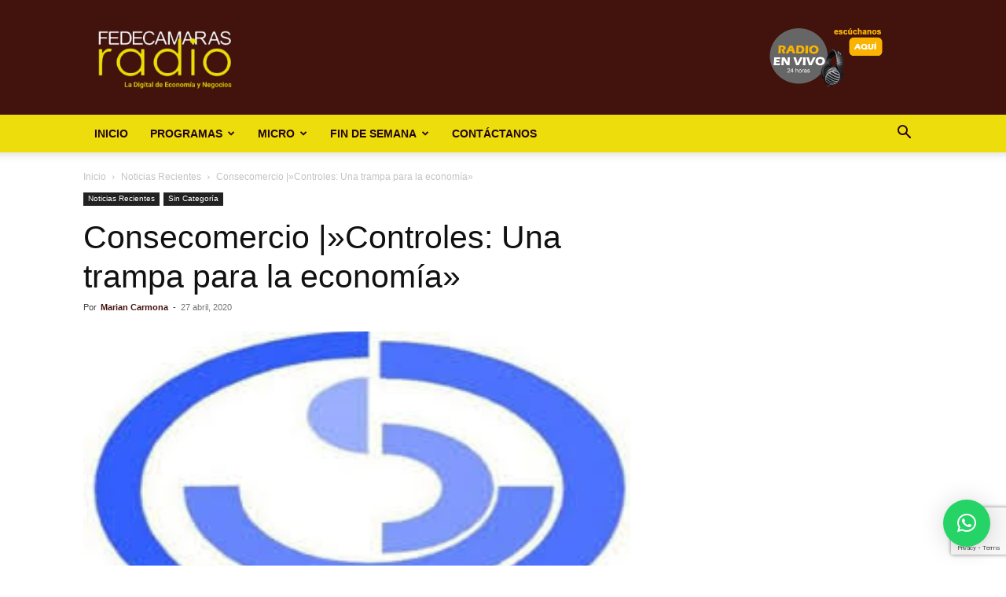

--- FILE ---
content_type: text/html; charset=utf-8
request_url: https://www.google.com/recaptcha/api2/anchor?ar=1&k=6LfYvnQdAAAAAGumAEYSCiX3US4iy8jzFFpWgFP9&co=aHR0cHM6Ly9mZWRlY2FtYXJhc3JhZGlvLmNvbTo0NDM.&hl=en&v=PoyoqOPhxBO7pBk68S4YbpHZ&size=invisible&anchor-ms=20000&execute-ms=30000&cb=6egqb79m3w7b
body_size: 48615
content:
<!DOCTYPE HTML><html dir="ltr" lang="en"><head><meta http-equiv="Content-Type" content="text/html; charset=UTF-8">
<meta http-equiv="X-UA-Compatible" content="IE=edge">
<title>reCAPTCHA</title>
<style type="text/css">
/* cyrillic-ext */
@font-face {
  font-family: 'Roboto';
  font-style: normal;
  font-weight: 400;
  font-stretch: 100%;
  src: url(//fonts.gstatic.com/s/roboto/v48/KFO7CnqEu92Fr1ME7kSn66aGLdTylUAMa3GUBHMdazTgWw.woff2) format('woff2');
  unicode-range: U+0460-052F, U+1C80-1C8A, U+20B4, U+2DE0-2DFF, U+A640-A69F, U+FE2E-FE2F;
}
/* cyrillic */
@font-face {
  font-family: 'Roboto';
  font-style: normal;
  font-weight: 400;
  font-stretch: 100%;
  src: url(//fonts.gstatic.com/s/roboto/v48/KFO7CnqEu92Fr1ME7kSn66aGLdTylUAMa3iUBHMdazTgWw.woff2) format('woff2');
  unicode-range: U+0301, U+0400-045F, U+0490-0491, U+04B0-04B1, U+2116;
}
/* greek-ext */
@font-face {
  font-family: 'Roboto';
  font-style: normal;
  font-weight: 400;
  font-stretch: 100%;
  src: url(//fonts.gstatic.com/s/roboto/v48/KFO7CnqEu92Fr1ME7kSn66aGLdTylUAMa3CUBHMdazTgWw.woff2) format('woff2');
  unicode-range: U+1F00-1FFF;
}
/* greek */
@font-face {
  font-family: 'Roboto';
  font-style: normal;
  font-weight: 400;
  font-stretch: 100%;
  src: url(//fonts.gstatic.com/s/roboto/v48/KFO7CnqEu92Fr1ME7kSn66aGLdTylUAMa3-UBHMdazTgWw.woff2) format('woff2');
  unicode-range: U+0370-0377, U+037A-037F, U+0384-038A, U+038C, U+038E-03A1, U+03A3-03FF;
}
/* math */
@font-face {
  font-family: 'Roboto';
  font-style: normal;
  font-weight: 400;
  font-stretch: 100%;
  src: url(//fonts.gstatic.com/s/roboto/v48/KFO7CnqEu92Fr1ME7kSn66aGLdTylUAMawCUBHMdazTgWw.woff2) format('woff2');
  unicode-range: U+0302-0303, U+0305, U+0307-0308, U+0310, U+0312, U+0315, U+031A, U+0326-0327, U+032C, U+032F-0330, U+0332-0333, U+0338, U+033A, U+0346, U+034D, U+0391-03A1, U+03A3-03A9, U+03B1-03C9, U+03D1, U+03D5-03D6, U+03F0-03F1, U+03F4-03F5, U+2016-2017, U+2034-2038, U+203C, U+2040, U+2043, U+2047, U+2050, U+2057, U+205F, U+2070-2071, U+2074-208E, U+2090-209C, U+20D0-20DC, U+20E1, U+20E5-20EF, U+2100-2112, U+2114-2115, U+2117-2121, U+2123-214F, U+2190, U+2192, U+2194-21AE, U+21B0-21E5, U+21F1-21F2, U+21F4-2211, U+2213-2214, U+2216-22FF, U+2308-230B, U+2310, U+2319, U+231C-2321, U+2336-237A, U+237C, U+2395, U+239B-23B7, U+23D0, U+23DC-23E1, U+2474-2475, U+25AF, U+25B3, U+25B7, U+25BD, U+25C1, U+25CA, U+25CC, U+25FB, U+266D-266F, U+27C0-27FF, U+2900-2AFF, U+2B0E-2B11, U+2B30-2B4C, U+2BFE, U+3030, U+FF5B, U+FF5D, U+1D400-1D7FF, U+1EE00-1EEFF;
}
/* symbols */
@font-face {
  font-family: 'Roboto';
  font-style: normal;
  font-weight: 400;
  font-stretch: 100%;
  src: url(//fonts.gstatic.com/s/roboto/v48/KFO7CnqEu92Fr1ME7kSn66aGLdTylUAMaxKUBHMdazTgWw.woff2) format('woff2');
  unicode-range: U+0001-000C, U+000E-001F, U+007F-009F, U+20DD-20E0, U+20E2-20E4, U+2150-218F, U+2190, U+2192, U+2194-2199, U+21AF, U+21E6-21F0, U+21F3, U+2218-2219, U+2299, U+22C4-22C6, U+2300-243F, U+2440-244A, U+2460-24FF, U+25A0-27BF, U+2800-28FF, U+2921-2922, U+2981, U+29BF, U+29EB, U+2B00-2BFF, U+4DC0-4DFF, U+FFF9-FFFB, U+10140-1018E, U+10190-1019C, U+101A0, U+101D0-101FD, U+102E0-102FB, U+10E60-10E7E, U+1D2C0-1D2D3, U+1D2E0-1D37F, U+1F000-1F0FF, U+1F100-1F1AD, U+1F1E6-1F1FF, U+1F30D-1F30F, U+1F315, U+1F31C, U+1F31E, U+1F320-1F32C, U+1F336, U+1F378, U+1F37D, U+1F382, U+1F393-1F39F, U+1F3A7-1F3A8, U+1F3AC-1F3AF, U+1F3C2, U+1F3C4-1F3C6, U+1F3CA-1F3CE, U+1F3D4-1F3E0, U+1F3ED, U+1F3F1-1F3F3, U+1F3F5-1F3F7, U+1F408, U+1F415, U+1F41F, U+1F426, U+1F43F, U+1F441-1F442, U+1F444, U+1F446-1F449, U+1F44C-1F44E, U+1F453, U+1F46A, U+1F47D, U+1F4A3, U+1F4B0, U+1F4B3, U+1F4B9, U+1F4BB, U+1F4BF, U+1F4C8-1F4CB, U+1F4D6, U+1F4DA, U+1F4DF, U+1F4E3-1F4E6, U+1F4EA-1F4ED, U+1F4F7, U+1F4F9-1F4FB, U+1F4FD-1F4FE, U+1F503, U+1F507-1F50B, U+1F50D, U+1F512-1F513, U+1F53E-1F54A, U+1F54F-1F5FA, U+1F610, U+1F650-1F67F, U+1F687, U+1F68D, U+1F691, U+1F694, U+1F698, U+1F6AD, U+1F6B2, U+1F6B9-1F6BA, U+1F6BC, U+1F6C6-1F6CF, U+1F6D3-1F6D7, U+1F6E0-1F6EA, U+1F6F0-1F6F3, U+1F6F7-1F6FC, U+1F700-1F7FF, U+1F800-1F80B, U+1F810-1F847, U+1F850-1F859, U+1F860-1F887, U+1F890-1F8AD, U+1F8B0-1F8BB, U+1F8C0-1F8C1, U+1F900-1F90B, U+1F93B, U+1F946, U+1F984, U+1F996, U+1F9E9, U+1FA00-1FA6F, U+1FA70-1FA7C, U+1FA80-1FA89, U+1FA8F-1FAC6, U+1FACE-1FADC, U+1FADF-1FAE9, U+1FAF0-1FAF8, U+1FB00-1FBFF;
}
/* vietnamese */
@font-face {
  font-family: 'Roboto';
  font-style: normal;
  font-weight: 400;
  font-stretch: 100%;
  src: url(//fonts.gstatic.com/s/roboto/v48/KFO7CnqEu92Fr1ME7kSn66aGLdTylUAMa3OUBHMdazTgWw.woff2) format('woff2');
  unicode-range: U+0102-0103, U+0110-0111, U+0128-0129, U+0168-0169, U+01A0-01A1, U+01AF-01B0, U+0300-0301, U+0303-0304, U+0308-0309, U+0323, U+0329, U+1EA0-1EF9, U+20AB;
}
/* latin-ext */
@font-face {
  font-family: 'Roboto';
  font-style: normal;
  font-weight: 400;
  font-stretch: 100%;
  src: url(//fonts.gstatic.com/s/roboto/v48/KFO7CnqEu92Fr1ME7kSn66aGLdTylUAMa3KUBHMdazTgWw.woff2) format('woff2');
  unicode-range: U+0100-02BA, U+02BD-02C5, U+02C7-02CC, U+02CE-02D7, U+02DD-02FF, U+0304, U+0308, U+0329, U+1D00-1DBF, U+1E00-1E9F, U+1EF2-1EFF, U+2020, U+20A0-20AB, U+20AD-20C0, U+2113, U+2C60-2C7F, U+A720-A7FF;
}
/* latin */
@font-face {
  font-family: 'Roboto';
  font-style: normal;
  font-weight: 400;
  font-stretch: 100%;
  src: url(//fonts.gstatic.com/s/roboto/v48/KFO7CnqEu92Fr1ME7kSn66aGLdTylUAMa3yUBHMdazQ.woff2) format('woff2');
  unicode-range: U+0000-00FF, U+0131, U+0152-0153, U+02BB-02BC, U+02C6, U+02DA, U+02DC, U+0304, U+0308, U+0329, U+2000-206F, U+20AC, U+2122, U+2191, U+2193, U+2212, U+2215, U+FEFF, U+FFFD;
}
/* cyrillic-ext */
@font-face {
  font-family: 'Roboto';
  font-style: normal;
  font-weight: 500;
  font-stretch: 100%;
  src: url(//fonts.gstatic.com/s/roboto/v48/KFO7CnqEu92Fr1ME7kSn66aGLdTylUAMa3GUBHMdazTgWw.woff2) format('woff2');
  unicode-range: U+0460-052F, U+1C80-1C8A, U+20B4, U+2DE0-2DFF, U+A640-A69F, U+FE2E-FE2F;
}
/* cyrillic */
@font-face {
  font-family: 'Roboto';
  font-style: normal;
  font-weight: 500;
  font-stretch: 100%;
  src: url(//fonts.gstatic.com/s/roboto/v48/KFO7CnqEu92Fr1ME7kSn66aGLdTylUAMa3iUBHMdazTgWw.woff2) format('woff2');
  unicode-range: U+0301, U+0400-045F, U+0490-0491, U+04B0-04B1, U+2116;
}
/* greek-ext */
@font-face {
  font-family: 'Roboto';
  font-style: normal;
  font-weight: 500;
  font-stretch: 100%;
  src: url(//fonts.gstatic.com/s/roboto/v48/KFO7CnqEu92Fr1ME7kSn66aGLdTylUAMa3CUBHMdazTgWw.woff2) format('woff2');
  unicode-range: U+1F00-1FFF;
}
/* greek */
@font-face {
  font-family: 'Roboto';
  font-style: normal;
  font-weight: 500;
  font-stretch: 100%;
  src: url(//fonts.gstatic.com/s/roboto/v48/KFO7CnqEu92Fr1ME7kSn66aGLdTylUAMa3-UBHMdazTgWw.woff2) format('woff2');
  unicode-range: U+0370-0377, U+037A-037F, U+0384-038A, U+038C, U+038E-03A1, U+03A3-03FF;
}
/* math */
@font-face {
  font-family: 'Roboto';
  font-style: normal;
  font-weight: 500;
  font-stretch: 100%;
  src: url(//fonts.gstatic.com/s/roboto/v48/KFO7CnqEu92Fr1ME7kSn66aGLdTylUAMawCUBHMdazTgWw.woff2) format('woff2');
  unicode-range: U+0302-0303, U+0305, U+0307-0308, U+0310, U+0312, U+0315, U+031A, U+0326-0327, U+032C, U+032F-0330, U+0332-0333, U+0338, U+033A, U+0346, U+034D, U+0391-03A1, U+03A3-03A9, U+03B1-03C9, U+03D1, U+03D5-03D6, U+03F0-03F1, U+03F4-03F5, U+2016-2017, U+2034-2038, U+203C, U+2040, U+2043, U+2047, U+2050, U+2057, U+205F, U+2070-2071, U+2074-208E, U+2090-209C, U+20D0-20DC, U+20E1, U+20E5-20EF, U+2100-2112, U+2114-2115, U+2117-2121, U+2123-214F, U+2190, U+2192, U+2194-21AE, U+21B0-21E5, U+21F1-21F2, U+21F4-2211, U+2213-2214, U+2216-22FF, U+2308-230B, U+2310, U+2319, U+231C-2321, U+2336-237A, U+237C, U+2395, U+239B-23B7, U+23D0, U+23DC-23E1, U+2474-2475, U+25AF, U+25B3, U+25B7, U+25BD, U+25C1, U+25CA, U+25CC, U+25FB, U+266D-266F, U+27C0-27FF, U+2900-2AFF, U+2B0E-2B11, U+2B30-2B4C, U+2BFE, U+3030, U+FF5B, U+FF5D, U+1D400-1D7FF, U+1EE00-1EEFF;
}
/* symbols */
@font-face {
  font-family: 'Roboto';
  font-style: normal;
  font-weight: 500;
  font-stretch: 100%;
  src: url(//fonts.gstatic.com/s/roboto/v48/KFO7CnqEu92Fr1ME7kSn66aGLdTylUAMaxKUBHMdazTgWw.woff2) format('woff2');
  unicode-range: U+0001-000C, U+000E-001F, U+007F-009F, U+20DD-20E0, U+20E2-20E4, U+2150-218F, U+2190, U+2192, U+2194-2199, U+21AF, U+21E6-21F0, U+21F3, U+2218-2219, U+2299, U+22C4-22C6, U+2300-243F, U+2440-244A, U+2460-24FF, U+25A0-27BF, U+2800-28FF, U+2921-2922, U+2981, U+29BF, U+29EB, U+2B00-2BFF, U+4DC0-4DFF, U+FFF9-FFFB, U+10140-1018E, U+10190-1019C, U+101A0, U+101D0-101FD, U+102E0-102FB, U+10E60-10E7E, U+1D2C0-1D2D3, U+1D2E0-1D37F, U+1F000-1F0FF, U+1F100-1F1AD, U+1F1E6-1F1FF, U+1F30D-1F30F, U+1F315, U+1F31C, U+1F31E, U+1F320-1F32C, U+1F336, U+1F378, U+1F37D, U+1F382, U+1F393-1F39F, U+1F3A7-1F3A8, U+1F3AC-1F3AF, U+1F3C2, U+1F3C4-1F3C6, U+1F3CA-1F3CE, U+1F3D4-1F3E0, U+1F3ED, U+1F3F1-1F3F3, U+1F3F5-1F3F7, U+1F408, U+1F415, U+1F41F, U+1F426, U+1F43F, U+1F441-1F442, U+1F444, U+1F446-1F449, U+1F44C-1F44E, U+1F453, U+1F46A, U+1F47D, U+1F4A3, U+1F4B0, U+1F4B3, U+1F4B9, U+1F4BB, U+1F4BF, U+1F4C8-1F4CB, U+1F4D6, U+1F4DA, U+1F4DF, U+1F4E3-1F4E6, U+1F4EA-1F4ED, U+1F4F7, U+1F4F9-1F4FB, U+1F4FD-1F4FE, U+1F503, U+1F507-1F50B, U+1F50D, U+1F512-1F513, U+1F53E-1F54A, U+1F54F-1F5FA, U+1F610, U+1F650-1F67F, U+1F687, U+1F68D, U+1F691, U+1F694, U+1F698, U+1F6AD, U+1F6B2, U+1F6B9-1F6BA, U+1F6BC, U+1F6C6-1F6CF, U+1F6D3-1F6D7, U+1F6E0-1F6EA, U+1F6F0-1F6F3, U+1F6F7-1F6FC, U+1F700-1F7FF, U+1F800-1F80B, U+1F810-1F847, U+1F850-1F859, U+1F860-1F887, U+1F890-1F8AD, U+1F8B0-1F8BB, U+1F8C0-1F8C1, U+1F900-1F90B, U+1F93B, U+1F946, U+1F984, U+1F996, U+1F9E9, U+1FA00-1FA6F, U+1FA70-1FA7C, U+1FA80-1FA89, U+1FA8F-1FAC6, U+1FACE-1FADC, U+1FADF-1FAE9, U+1FAF0-1FAF8, U+1FB00-1FBFF;
}
/* vietnamese */
@font-face {
  font-family: 'Roboto';
  font-style: normal;
  font-weight: 500;
  font-stretch: 100%;
  src: url(//fonts.gstatic.com/s/roboto/v48/KFO7CnqEu92Fr1ME7kSn66aGLdTylUAMa3OUBHMdazTgWw.woff2) format('woff2');
  unicode-range: U+0102-0103, U+0110-0111, U+0128-0129, U+0168-0169, U+01A0-01A1, U+01AF-01B0, U+0300-0301, U+0303-0304, U+0308-0309, U+0323, U+0329, U+1EA0-1EF9, U+20AB;
}
/* latin-ext */
@font-face {
  font-family: 'Roboto';
  font-style: normal;
  font-weight: 500;
  font-stretch: 100%;
  src: url(//fonts.gstatic.com/s/roboto/v48/KFO7CnqEu92Fr1ME7kSn66aGLdTylUAMa3KUBHMdazTgWw.woff2) format('woff2');
  unicode-range: U+0100-02BA, U+02BD-02C5, U+02C7-02CC, U+02CE-02D7, U+02DD-02FF, U+0304, U+0308, U+0329, U+1D00-1DBF, U+1E00-1E9F, U+1EF2-1EFF, U+2020, U+20A0-20AB, U+20AD-20C0, U+2113, U+2C60-2C7F, U+A720-A7FF;
}
/* latin */
@font-face {
  font-family: 'Roboto';
  font-style: normal;
  font-weight: 500;
  font-stretch: 100%;
  src: url(//fonts.gstatic.com/s/roboto/v48/KFO7CnqEu92Fr1ME7kSn66aGLdTylUAMa3yUBHMdazQ.woff2) format('woff2');
  unicode-range: U+0000-00FF, U+0131, U+0152-0153, U+02BB-02BC, U+02C6, U+02DA, U+02DC, U+0304, U+0308, U+0329, U+2000-206F, U+20AC, U+2122, U+2191, U+2193, U+2212, U+2215, U+FEFF, U+FFFD;
}
/* cyrillic-ext */
@font-face {
  font-family: 'Roboto';
  font-style: normal;
  font-weight: 900;
  font-stretch: 100%;
  src: url(//fonts.gstatic.com/s/roboto/v48/KFO7CnqEu92Fr1ME7kSn66aGLdTylUAMa3GUBHMdazTgWw.woff2) format('woff2');
  unicode-range: U+0460-052F, U+1C80-1C8A, U+20B4, U+2DE0-2DFF, U+A640-A69F, U+FE2E-FE2F;
}
/* cyrillic */
@font-face {
  font-family: 'Roboto';
  font-style: normal;
  font-weight: 900;
  font-stretch: 100%;
  src: url(//fonts.gstatic.com/s/roboto/v48/KFO7CnqEu92Fr1ME7kSn66aGLdTylUAMa3iUBHMdazTgWw.woff2) format('woff2');
  unicode-range: U+0301, U+0400-045F, U+0490-0491, U+04B0-04B1, U+2116;
}
/* greek-ext */
@font-face {
  font-family: 'Roboto';
  font-style: normal;
  font-weight: 900;
  font-stretch: 100%;
  src: url(//fonts.gstatic.com/s/roboto/v48/KFO7CnqEu92Fr1ME7kSn66aGLdTylUAMa3CUBHMdazTgWw.woff2) format('woff2');
  unicode-range: U+1F00-1FFF;
}
/* greek */
@font-face {
  font-family: 'Roboto';
  font-style: normal;
  font-weight: 900;
  font-stretch: 100%;
  src: url(//fonts.gstatic.com/s/roboto/v48/KFO7CnqEu92Fr1ME7kSn66aGLdTylUAMa3-UBHMdazTgWw.woff2) format('woff2');
  unicode-range: U+0370-0377, U+037A-037F, U+0384-038A, U+038C, U+038E-03A1, U+03A3-03FF;
}
/* math */
@font-face {
  font-family: 'Roboto';
  font-style: normal;
  font-weight: 900;
  font-stretch: 100%;
  src: url(//fonts.gstatic.com/s/roboto/v48/KFO7CnqEu92Fr1ME7kSn66aGLdTylUAMawCUBHMdazTgWw.woff2) format('woff2');
  unicode-range: U+0302-0303, U+0305, U+0307-0308, U+0310, U+0312, U+0315, U+031A, U+0326-0327, U+032C, U+032F-0330, U+0332-0333, U+0338, U+033A, U+0346, U+034D, U+0391-03A1, U+03A3-03A9, U+03B1-03C9, U+03D1, U+03D5-03D6, U+03F0-03F1, U+03F4-03F5, U+2016-2017, U+2034-2038, U+203C, U+2040, U+2043, U+2047, U+2050, U+2057, U+205F, U+2070-2071, U+2074-208E, U+2090-209C, U+20D0-20DC, U+20E1, U+20E5-20EF, U+2100-2112, U+2114-2115, U+2117-2121, U+2123-214F, U+2190, U+2192, U+2194-21AE, U+21B0-21E5, U+21F1-21F2, U+21F4-2211, U+2213-2214, U+2216-22FF, U+2308-230B, U+2310, U+2319, U+231C-2321, U+2336-237A, U+237C, U+2395, U+239B-23B7, U+23D0, U+23DC-23E1, U+2474-2475, U+25AF, U+25B3, U+25B7, U+25BD, U+25C1, U+25CA, U+25CC, U+25FB, U+266D-266F, U+27C0-27FF, U+2900-2AFF, U+2B0E-2B11, U+2B30-2B4C, U+2BFE, U+3030, U+FF5B, U+FF5D, U+1D400-1D7FF, U+1EE00-1EEFF;
}
/* symbols */
@font-face {
  font-family: 'Roboto';
  font-style: normal;
  font-weight: 900;
  font-stretch: 100%;
  src: url(//fonts.gstatic.com/s/roboto/v48/KFO7CnqEu92Fr1ME7kSn66aGLdTylUAMaxKUBHMdazTgWw.woff2) format('woff2');
  unicode-range: U+0001-000C, U+000E-001F, U+007F-009F, U+20DD-20E0, U+20E2-20E4, U+2150-218F, U+2190, U+2192, U+2194-2199, U+21AF, U+21E6-21F0, U+21F3, U+2218-2219, U+2299, U+22C4-22C6, U+2300-243F, U+2440-244A, U+2460-24FF, U+25A0-27BF, U+2800-28FF, U+2921-2922, U+2981, U+29BF, U+29EB, U+2B00-2BFF, U+4DC0-4DFF, U+FFF9-FFFB, U+10140-1018E, U+10190-1019C, U+101A0, U+101D0-101FD, U+102E0-102FB, U+10E60-10E7E, U+1D2C0-1D2D3, U+1D2E0-1D37F, U+1F000-1F0FF, U+1F100-1F1AD, U+1F1E6-1F1FF, U+1F30D-1F30F, U+1F315, U+1F31C, U+1F31E, U+1F320-1F32C, U+1F336, U+1F378, U+1F37D, U+1F382, U+1F393-1F39F, U+1F3A7-1F3A8, U+1F3AC-1F3AF, U+1F3C2, U+1F3C4-1F3C6, U+1F3CA-1F3CE, U+1F3D4-1F3E0, U+1F3ED, U+1F3F1-1F3F3, U+1F3F5-1F3F7, U+1F408, U+1F415, U+1F41F, U+1F426, U+1F43F, U+1F441-1F442, U+1F444, U+1F446-1F449, U+1F44C-1F44E, U+1F453, U+1F46A, U+1F47D, U+1F4A3, U+1F4B0, U+1F4B3, U+1F4B9, U+1F4BB, U+1F4BF, U+1F4C8-1F4CB, U+1F4D6, U+1F4DA, U+1F4DF, U+1F4E3-1F4E6, U+1F4EA-1F4ED, U+1F4F7, U+1F4F9-1F4FB, U+1F4FD-1F4FE, U+1F503, U+1F507-1F50B, U+1F50D, U+1F512-1F513, U+1F53E-1F54A, U+1F54F-1F5FA, U+1F610, U+1F650-1F67F, U+1F687, U+1F68D, U+1F691, U+1F694, U+1F698, U+1F6AD, U+1F6B2, U+1F6B9-1F6BA, U+1F6BC, U+1F6C6-1F6CF, U+1F6D3-1F6D7, U+1F6E0-1F6EA, U+1F6F0-1F6F3, U+1F6F7-1F6FC, U+1F700-1F7FF, U+1F800-1F80B, U+1F810-1F847, U+1F850-1F859, U+1F860-1F887, U+1F890-1F8AD, U+1F8B0-1F8BB, U+1F8C0-1F8C1, U+1F900-1F90B, U+1F93B, U+1F946, U+1F984, U+1F996, U+1F9E9, U+1FA00-1FA6F, U+1FA70-1FA7C, U+1FA80-1FA89, U+1FA8F-1FAC6, U+1FACE-1FADC, U+1FADF-1FAE9, U+1FAF0-1FAF8, U+1FB00-1FBFF;
}
/* vietnamese */
@font-face {
  font-family: 'Roboto';
  font-style: normal;
  font-weight: 900;
  font-stretch: 100%;
  src: url(//fonts.gstatic.com/s/roboto/v48/KFO7CnqEu92Fr1ME7kSn66aGLdTylUAMa3OUBHMdazTgWw.woff2) format('woff2');
  unicode-range: U+0102-0103, U+0110-0111, U+0128-0129, U+0168-0169, U+01A0-01A1, U+01AF-01B0, U+0300-0301, U+0303-0304, U+0308-0309, U+0323, U+0329, U+1EA0-1EF9, U+20AB;
}
/* latin-ext */
@font-face {
  font-family: 'Roboto';
  font-style: normal;
  font-weight: 900;
  font-stretch: 100%;
  src: url(//fonts.gstatic.com/s/roboto/v48/KFO7CnqEu92Fr1ME7kSn66aGLdTylUAMa3KUBHMdazTgWw.woff2) format('woff2');
  unicode-range: U+0100-02BA, U+02BD-02C5, U+02C7-02CC, U+02CE-02D7, U+02DD-02FF, U+0304, U+0308, U+0329, U+1D00-1DBF, U+1E00-1E9F, U+1EF2-1EFF, U+2020, U+20A0-20AB, U+20AD-20C0, U+2113, U+2C60-2C7F, U+A720-A7FF;
}
/* latin */
@font-face {
  font-family: 'Roboto';
  font-style: normal;
  font-weight: 900;
  font-stretch: 100%;
  src: url(//fonts.gstatic.com/s/roboto/v48/KFO7CnqEu92Fr1ME7kSn66aGLdTylUAMa3yUBHMdazQ.woff2) format('woff2');
  unicode-range: U+0000-00FF, U+0131, U+0152-0153, U+02BB-02BC, U+02C6, U+02DA, U+02DC, U+0304, U+0308, U+0329, U+2000-206F, U+20AC, U+2122, U+2191, U+2193, U+2212, U+2215, U+FEFF, U+FFFD;
}

</style>
<link rel="stylesheet" type="text/css" href="https://www.gstatic.com/recaptcha/releases/PoyoqOPhxBO7pBk68S4YbpHZ/styles__ltr.css">
<script nonce="1ysI_z6uEih4KC6gfx1M5g" type="text/javascript">window['__recaptcha_api'] = 'https://www.google.com/recaptcha/api2/';</script>
<script type="text/javascript" src="https://www.gstatic.com/recaptcha/releases/PoyoqOPhxBO7pBk68S4YbpHZ/recaptcha__en.js" nonce="1ysI_z6uEih4KC6gfx1M5g">
      
    </script></head>
<body><div id="rc-anchor-alert" class="rc-anchor-alert"></div>
<input type="hidden" id="recaptcha-token" value="[base64]">
<script type="text/javascript" nonce="1ysI_z6uEih4KC6gfx1M5g">
      recaptcha.anchor.Main.init("[\x22ainput\x22,[\x22bgdata\x22,\x22\x22,\[base64]/[base64]/[base64]/bmV3IHJbeF0oY1swXSk6RT09Mj9uZXcgclt4XShjWzBdLGNbMV0pOkU9PTM/bmV3IHJbeF0oY1swXSxjWzFdLGNbMl0pOkU9PTQ/[base64]/[base64]/[base64]/[base64]/[base64]/[base64]/[base64]/[base64]\x22,\[base64]\x22,\[base64]/Dl8O3w7QHZsOfw4rCnFPDscOMMsKQdMOwwpvDkUfCtsK2XsOdw4PDhhdfw65FbMOUwqXDn1ovwq0CwrjCjnnDhDwEw43ConfDkQscDsKgHSnCuXtBAcKZH30SGMKOHMKOVgfCgD/Dl8OTe0JGw7lSwq8HF8KNw4PCtMKNQn/[base64]/FWzDhX7CiMOcwoFsbsK5dV0Kw4HCoMOEw4tdw77DmsKmScOjKAVPwoRdMW1Twq5zwqTCnibDgTPCk8K5wqfDosKUVDLDnMKSamFUw6jCnygTwqwfejNOw4LDpMOXw6TDqMKTYsKQwpPCl8OnUMOUU8OwEcOZwo48RcOfCMKPAcOUN3/CvVXCj3bCsMObLQfCqMKZQU/[base64]/Cj3nClcOUwqTCpSxWZcKMwoRdw5gKw75IWUPDtX9lbTXChcOJwrvCqERGwrgMw6QQwrXCsMOFXsKJMkLDjMOqw7zDncOLO8KOTxPDlSZ5ZsK3I1B8w53DmFnDtcOHwp5cIgIIw7cbw7LCmsOSwr7Dl8Khw4wpPsOQw6tUwpfDpMO/KMK4wqENYErCjxnCiMO5wqzDqS8TwrxUR8OUwrXDhsK5RcOMw79dw5HCoFApBSI8Omg7DVnCpsOYwrhfSmbDmcOLLg7CukRWwqHDpcKqwp7DhcK4fAJyHCAtGnktR2nDiMOdJicpwqvChiDDnMOcO0ZKw5otwp11worCrMKgw7JxTVx8I8OfSwU4w4k1ecKNBj/DrMOQw618wo7Di8OZXcKSwo/[base64]/CiREtw5YyXmbDhXsQwrTDnR4bw6rDgHzChcOVZMKqw64Nw7B6wrEnwqZnwrV8w7rCnB46LsOgK8O2OiLCsFPCoAF4bDQawq4+w4w/[base64]/wqHCnmZ+w4XCklgHB8OkIMOBeVppwpjDjjZRw5UgCxw6KSUVLMKSfV0Dw7UWw5XCtA0oNzPCvSTCl8Kad0YTw4VxwrZfK8OGB3VRw5HDvcKbw6Yfw7XDmlPDscOFGzgDUww3w5wVTMKZw4/DsD0Vw5XCiRAmVBPDkMObw6rCisOMwqo7wofDuwNQwqzCo8OEO8KBwo4/wo/DqBXDi8OwKQ1hEMKjwos2Y0knw6IpF24iPMOOCcOPw5/DtcOWJjkVBhozD8K7w4Vtwo5qGCTCuTYGw7/DlVUMw4k5w6DCtFMyQVfCvsOOw4wVOcOewojDs13DrsOBwpnDicORZsOiw4HCgkwWwrxsYcKfw4/DrcO2NGQsw4fDvnnCscOONzjDusOewoPDt8OrwpLDhTXDpcKUw6jCkEQ4NXJUVQJnIMK9G2I6UyhUBjfCpBLDrkpQw4nDqTIWFcOUw6U1wrLCgxrDhSLDh8Ktwpt0A3UCcsOJVBLCiMO7EiPDtsO/w6liwpsGI8Knw7pIUcOVaABCbsOjwrPDjRtNw57CrhHDqU3CsGjDgsO6wqx5w5rCpxzDgSRZw4h8wozDuMK9wrIAcArDoMKFextrTGRWwqNDMXnClcOlXMKRKUpiwqxewpNCO8KnS8O2w7/[base64]/DihsewrFVwps7w4cdesObGMOUwp4Fa8OIwo0fWzpWwpEeFkR7w7EcIsO4wo7DihHDi8Kbwo3CuT7CkAXCgcKgWcOsfsKkwq48wrERCcKKw48sf8KewpkQw6/DkDrDlWp/QiHDhBtkWsKNwp3CicO4BmrDsQVGwqFgwowrw4fDjB4ETFvDhcOhwrQGwpbDocKnw79LbQs8wojDk8OKw4zDqsKFwqUTXcK0w5TDs8K1YMO7McKdFBhQAcO9w43CiwExwrrDo1Msw41dw4rDpjlTZcKxBcKWYcOWZ8OSw74WCMODWw7Dv8OxB8KAw7UbVmHCh8Kkw7/DgCrCskZOfigvIy4GwqnDjXjDmBfDssOyD2vCtAbDtm/CgTbClMKGwpE2w4AHWFkcwo/Cunwsw5jDhcOGwofDl3IUw4TCs1wvRUR/[base64]/DokE3HTPCuGFABsOrwoE4LAE/QR7DvMK7HGhawoLDoQbCnsKUw5QLTE/DrMOMaTfDu2VFfsKJEV8Kw4LCizXDuMOrwpFkwr81fsOvXXrDqsKpw55AAn/DvcKLQDHDpsKqX8Onwp7CiCw3wqzCjxtKw6B9SsOII0zDhn3DtwTDssKVMMOyw64/d8O/acO3HMO/dMKxBGHDoSMAaMO8acO9TVIYw5PDjMKrw5wrPcK5QlDDnsKKw7/Ch1duV8OMwogZwpZmw5/[base64]/[base64]/[base64]/[base64]/CjMKlHAzClHnClmomwoTCrMO1wr8+wo7Cr8OQNcKvwoTCvcK+wp1MU8K8w4XDjTrDmV3Dvz7DqAbDv8OqTsKGwoTDmsOywoLDgMOaw5rDkmnCvcOMEsOvd1zCvcOJM8Kew6o6Hl16UMOhZcKIWSAifW/[base64]/DnMKgw47DpGXDggDDusKswrrDpBF7wp0fw5xswpXDjcOAXQpbfALDpcKEDDbCgMKcwoHDhCYUw4HDk3vDo8KPwprCvEbCjBk4BF0Cwq/Dh2XCvGlgD8OIw5c7PhbDjTozcsKuw4HDkGt/wqTCvcOJNjrCk3fCtsK1TMO2Z2zDgcOCFWwBXlwucmp/wrDCrw7DnhRew7HCnBrCj1teCMK7wrzDvW3DnycWw63CncO2BCPCgcOCfMOGH3E7SDXDuVJjwqIawr7DrQ3DrXU6wr7DrsKMWsKOKcKyw7jDgcKzw6xqL8OlF8KEBV/ChgDDo2M6DSTCscK7wromfyl3w6fDrFEeVg7CoX45GcK0cFd3w4DCgXLDpkJjw7srwpZyJm7DjcKVGQpWUiV0w4TDiyViwp/[base64]/CgVsYZGAgGcKyTMO0wp3DnDoIYgDDq8K5TMOwA2JrMFh7w5/CqRdQNzBbw5vDtcO0woRdwqbDmydDRQlSw6jDtwhFw6LDkMOWwogmw7QvMl7CkcOJcMORw4AjIcK1w4RXczTDv8OWccK/[base64]/wrxKw6ocb0TClHdvw6dWwrANwqdWwrVfwodEI0zCsUzCtsKTw6PCqsKbw5pbw4VBwoB/wpnCucOPWTISwrYdwoMWworCvRjDrMOOWcKuBWfCtnpBbcONc3BGaMKGw5nDsj3Cklcuw6lbw7TCkcOqwr51c8K/[base64]/DrCrCvcKXw5/DrsKmdcOGGizCoMOANsKzBAVAWmt7LgTCjEdYw7rCpH/[base64]/DpcOhCsKwwqXCs8OYAxYLTj4rUsOiXsOAw4LDozjChAAUwrLCisKGw5jDmizDowDDnyLCrnbCiFAOw7Ikwq0Qw4x9wp/DnRM8w4NIwpHCjcOWMcKOw7kHccKJw4DDgXzCmUJ8TF59NcOZQ2/CrMK9w6pZBzXClcK0c8OtPD9Zwqd7eVVMOkM1wotdb2Qnw70Ew4FbSMOZwo40XcOSwqHDiUhrU8OgwqrCkMO4XMOMWsO7bw/[base64]/CnV02C8Ouw7/DosOsARTCrsKPPcO9wrc/PX7Cg3syw6LDhF8kw45hwoFYwoHCl8OkwrzDrA9nwqzDjCUJPsKfCSUBWMOmLGBjwp4+w6xiLzfDkFbCi8OzwoNOw7nDlMOYw4Fkw6F9w5x0wqPCq8O4RMOsFC1hEi7Cs8KhwrUnwo/DrMKCwrQGUEJpWVtnw44WU8KFwqwMYcOANzFpw5vChsOEw7DCuBJxwo0lwqfCpgvDmBZjDMKEw6bDg8KMwqhCLwPDtgjDqMKYwpoww747w6swwqUXwr0WUxDClTJFeBcUHsKUQz/DsMOZOw/CizQJNFpow5gKwqTCuSwLwpBXHzHClxthw7fDoQdzw6HDk1TDqRIqGMOkw6HDuiURwrnDs3FGw59KNcKCUMKJbsKcIcKlLcKKeWJxw7NAw4PDgx56Mx4DwpzClMKYOBF/wr7CuHI9wo5qw53ClAjDoH7ClAjCmsOiVsO1wqA6w5dWwqsrKcOyw7bDpkMPN8KATWXDlhXDg8O9dS/DjThdFEJGa8KyBUkrwo4Swr7DjG5Jw77Dr8KWw7vCijA1McKlwpHDn8OUwrdcwpU0DmJvNyPCrVrDsizDol/Cl8KaGMO9woLDsyrCmFcDw51qOsKwM3LCq8KCw6bCs8KQL8Kdfj9wwqtdwp0qw7tiwqIjS8KaAS8RDRxDIsOoLVDCq8KAw4obw6TCqQJSwpszwp08w4BgfE0cCUETPMOMJg3CpSrDk8OORkQrwq3Di8Ogw5AYwrbCjXYFTCxpw5LCjcKWOsO/M8KHwqxRXETCmRLCn3JOwrJ1AMKPw5DDs8KHccK4W1/DpMORQ8KXDMK0M3TCmsKuw4jCphjDtyV7wqYyY8OlwpwPwrLCm8OPTkPDncK7wqJSagwCwrIjeh4Tw4hHVsKEwojDk8KtOH4tLijDvMKsw7/DvHDCi8OIasKFC1/Cr8K5BU7Dq1VqPDoxG8K2wrTDncKBw67DpDsiEcO0LQvDhjIGwqkxw6bCmcKuFlAtIcKWYMOsKRbDpSjDoMOOJ3RYZ0I4wprDmR/[base64]/DtRk3MsKYwr7Ck8KlR8KeaQXDiTjDs27DksOiX8KGw4Utwp7Dgh5JwrdKwoLCh2kCw4HDrR7CrcOhwqvDhcOsDMK5Qz1pw7nDr2cGEMKVw4oSw69gwp9OOUx2ScKyw7ZMNwlJw7xzw6TDo1gIesOsWxM3OnPDmnDDoTlCwrZ1w4/DusOCcMKcfmtVKcO+LMOAw6IwwoVvBi7DlSZ9HMKuT27Coh3DpsO2wr0qTMK1RMOmwoVIw41Mw4PDigxzw6oMwpRxd8OEKHYhw5TCs8KqAxTCmsK5w78rwpNuwphCaF3DvS/DuH/DkS0YAT1+dsKRIsKew7ovcUbDmsK9w6bDs8KRLgzCkxXCmcKqT8O0LD3DmsKRw70LwroywrfCizcQw7PCtk7CjsKwwrMxPwlowqlywobClMKSehLDv27CssKfQMKfSWMMw7TDtTPDnnEYcsODwr1WbsOQJ0puwoFPIsK/[base64]/CgMOGwpzChHjDrwAxwpPCiMKaw4DDpMKHZcOkwoU5AmUQT8O3w4vChwgPEi3CocOcZXhUwq/[base64]/ZcKQw6hlw6zDgMKuw6sRw6nDp2TCk8KzwrHDizvDsw49w7YsFXjDq3JNw6nDphPChRDCr8KdwpnClsKcUsKdwppJwpQcXWFTbHZcw4VHw4TCiQTDksOFw5XCnMKVworDhcK5SFRbSiMbNxh2AGTDv8KAwocQw4hWPsKiOcOPw5nCqcOdH8O9wrLCrWQOG8KaFG/[base64]/CgH87wrhyHMOPIcOFGyM8AD9gwonCnn18w63CvEnCtU7DtMKoT3HCn1FWLsOAw6xzw5g0AcO8M3oHVMKqasKGw6Vaw5A/IgFQdcOnw67Dl8OcPcKVHgHCp8KwLcKzw47Do8O9woBLw4fDisOWw7lHNgRiw6/DmMKjfDbDm8OcR8K9wrt2A8OgF1AKeQzDrsOoXsKGw6HDg8O2XnrCn3jDpHbCrWNtcsOML8OnwrfDhsO5woF/wqRORDp/OsOuwpcCU8ODfgPCmcKAKFfDihkYQ3p8MErCssKKwrk8TwTCtcKVOWbDpgXDjsKow4EmH8OBw6DDhMKvV8OQHl3DuMKTwoc5w53Cl8KSw5/DvVzCgUgfw4kQwqVjw4XCmMKvwrLDvMOHbcKIPsOvw5YQwrrDssO1wrhQw6XDviZDPsOGNMOEdwrCjsK2C1nDisOrw5Yawox4w4sUBsOMdcKYw6QVw5bCh3bDl8Krwo7DlcOAPQ0ww5AlZ8KHd8KxXsKlYcOnfQHCmQJfwpHDrMOEwr7CihF/[base64]/[base64]/[base64]/CkhlXwrXCmk/CtsO1QMOuwo48RMKcPC5Xw7ATccOuDxgyR0dZwpnDqMKuw4DDv3BxX8KYwoQQNBHDq0MVQsOtLcOUwrtQwpN6w4N6wqLDqcK5AsObUcKfwrbCvVzDnXs8w6HCpcKpB8OZT8O6VcOjRMO2NsOaYsO1JQdwcsOLAgdAOlNswq9JE8O5w6/CpcOEwrrCpknDvBDDksO3Q8KofHBSwqUTORZuKsKmw78BHcOZw5vClcOdNFQ5XcONw6vCoRUswoPChiHDpAkOw4M0EDk6wp7DhWtdI2rCt2kww4jCkXbCkycOw7J0DMOQw4bDpQbDsMK2w5MEwpTCk08NwqBURcOlWMKjXsKjfl7DjkF6KlV8OcOWGDQSw4/Cg2fDuMKUw5zCucK3bhtpw7cbw7odWiwQw5XDrB3CgMKNb3vCnjLCtUXCtMKHWQd6JlRAw5DDgsOtJ8OmwofDlMK7csKJccOKHELCusO9PnPCkcOlFyM+w5A3Tiw2wpYfwqwcLMOXwrkLw5XDkMO6wpgjHG/[base64]/Co8O2w4wDwrRQwpI3a8OswrfCqcKdGnrDisODw68qwoDDvTMHwrDDs8K3PlYTQgrCohNGZsOHd2LDucKTwr7DmnLCtsKJw4TDisKuwrYZM8OWbcKeWsOMwqbDkWpTwrdXwo3CkmEGMsKKX8KJejDDpFgfHcK+wqrDncO+EywFK0TCq1/CkCHCrEwBGMO8bcOAX1TCiHvDhh/DkVnDuMOId8OBwqjCmcKgwptcFmHCjMKHLMKvwpTCgMK5IMKJZwN7QHbDmsOdEsONBHJow5Bcw6jCrxI/w5bDrsKSwrw+wpU+SSdqCwJRwo81wpnCsycUQsKrwqjDvS0UAT3DgS5hOMKAd8ORYjrDi8OBwrsSJcK4LyRHw6MTw6DDk8OYLRfDj0XDocKnASIow5zCi8K5w7nCusOMwp3DoFQSwrDCrRvChsOVPEZbZQEEwo/Cm8OIwpDCi8K7wpRxLBl5b20wwrHCrRrDgHjCrsOQw6/[base64]/[base64]/DoCoWDcKYwrIVwoFWRMKtaMOtwpjDlWcZdjpUdzXDugDCp27CvMOIworDnMOQPcK6D09gw57DnToEM8KQw5HDlWMEKhzCviA2woFuC8K5KjnDncOQI8KyaDdYTAgUHsOZEiHCvcO9w6sHP2MhwpLCik9dwqTDhMOWVhM4RDBpwpBLwobClsO7w4nCphDDk8OpE8Kiwr/CkSHDj1LDiAQHTMOlUSDDqcOqc8OZwqpXwqPCmxXCvsKJwqQ3w5FMwqDCoWJabcKSM3Zgwp5Tw4ADwr/CsFMyMsKjwr9Vw7fDoMKkwobCqTV4KnXDoMOJwol5wrPDljQ8eMKjXsK9w6IAw7sKMCLDn8OLwpDDlyB5w5fCpGgXwq/CkBEYwrXCmhtLw4Y4ByLCvBnDtsOAwozDn8OHwqxfwoTCpcKlVQbDsMKnbsOkwox/[base64]/wq8bPsOvED9PNVN+CznDlybCj8K1I8KmwrbCqsO9DFLDvMO/ESHDiMK+EyEIIsK+QcOVwoPDs3HDi8KOw63DqMOrw4/DrHodORkmw5EWejDDlcKPw4sww4F6w5EcwpXCt8KmK348w6Bsw77Dsk3DrMOmGsOKJMO7wqbDjcKkbF04wosIQ348IsK/w5vCu1bCjcKXwqx/SMKoDgZjw5jDp1jDvzLCqkHCisO/woMyBMOPwo7Cj8KabsKnwqZBw63Ckm7DgcOnasKTwo4rwplnZEYPw4HCisO8V2hvwqB+w5fCgUBYw6gKHj90w5IQw5XDk8O2Y18vZyPDq8Obwp9SUsKwwqDDocOzMsKRUcOjKsKoFhrChsOkwpTDuMOhCy8KcXvCkm1qwq/DoQ3Cv8OTNcOIScONSkFYBsKVwrXDrMORw7NINMOCIcOEXsOrA8OOwpBuwowiw4vCpHQIwpzDrnZcwonCiAw2w4vDnH8ifD91PsK9w6ASBsK6fcOpbMO4JsO/TWc2wrRiMj/DqMOLwo3DhUbCmUoWw5F/K8OzDcOJwpnDpnUYbsOww53DrwxowoHDlMONwpoywpbCksKDDm/CjcOMY2QEw5rCtsKCwpAdwrQiw5/Dqjt5wqXDsHt7w67Ck8OEOsObwq53QcKywpVmw711w7PCjcO5w4VCAcO8w6jCoMKpw49rwp3CqsO4w7HDiHbClmISFRnDjndGQjhlIMOEIcOJw4oCwpFewoTDkAkmw7wMwpzDojHCucKewpbDj8OhAMOHw6ZUwrdmLllEIsO/w5FDw4nDncORwrzCqm3DqcK9OiUFasK1BxkBeB45Wz3DijhXw5nCqGwoIMKWHcOzw6HCnFLCmkoTwok5ZcKyFmhSw6tiAXLDi8Kvwp5Pw4kEc3zDhS8DecORwpBRRsOdaVXCvsKfw5zCt2DDoMKfwrxww50zbsONbsOLwpXDkMK9ewXCv8OVw4rDlsO1ODvCiV/DuigBwp8+wrTCtsKkaU3DpzDCtsOrMHXChsOIwrp4IMO+w7R7w4AGRi0iUcKycWrCusKgw6lVw5XCoMKxw5MPITDDnFnCjQlxw7llwpMfMFs6w59VYi/DnglTw7vDjMKKcAlVwohBw7QHwoXDvjzCpSLCh8Osw7bDmMKqBS5fL8KXwpDDmSTDlQsbLcOOGMKyw7UGQsK8woLCjsKjwrnDk8OOHhEAZhzDknvCscOWwq3DlyoYw5vDkcODAW/CosKaWsO3ZMOlwqvDjHLCrSdhNyjCq28DwoLCkjM9eMKtGcKFbXvDix/CrGYVacOYHsO7wpXCp2YuwoXCh8K5w6ktFwLDgmhTHD/CiC00wpPDtXfCg2LCqhRswoQ2wozCrmBcGHkNesKKPDM2LcOzw4M+wrE0wpRVwoRfMw3DrB4rFsOkTsOSw7rCrMOFwp/[base64]/[base64]/DkEzDpkhOG8KWw7HDvMKlwpfDpWcbwojCtMOkScO/woszNBTClsOARgZdw5HCsw/DsRB8wqlHK2xtRGXDmEjDlcKiBFDCjsK2wp8LasO+wovDs8OFw7bCg8KUwrTCjUnCuVHDvsOmbQPCjsOESULDs8OXwqXCrDrDrMKnJQnCtsK/[base64]/woZPw53CugwOw67Dj03CuMOMwplDaSUswrjDuVMDw75mWsK8w7vCsVNnwoXCncKCBMKbCDLCoizCunlyw5tXwok+O8OtX2d/[base64]/[base64]/DhksFHsOtdsKFw5p0ckEhMEnChT99wp7DuD/[base64]/CtUB1QMOXWT/[base64]/w6XDpMKyPTAqwrLChA/CqF3CkcOdw7zCuGA5w7wNwrTCksO/[base64]/w5ptw7Fuw4HCqS1BImbDt8OHw77Dghl0FcO9woPCjMKoOD3DpsOnw5F9fsOWw6UnGsK0w780HcKveRrCucK+DsKadFrDgyFnwqkJHH3Cv8OAwqjCk8OGwojDpMK2eGIbw5/CjcKNwqJoekTDqcK1U13DlsKFe17DnMKBw5FRPMKYTcK3wpYjZEDDicKowrHDiS7CmcKFwonCj1jDj8K9wrcCUl9uIlEewqbDtsOKSDHDvRRDWsO2w4F3w70SwqcFC3HChcO9RFDClMKlY8Oow4/DiTg/w7jCjFg4wrMrwrHCnBDDqsO1wqNiO8KwwpDDrcORw5TCnMKvwqR8YD7DnCkLRsOWwozDpMO5w4fDpMKsw47CpcKjPcOsQEPCncO6woIhGAdpJ8OUOGrCmMKFw5HCs8O1asK1woTDjmrDl8KxwqzDhU9jw4TCnsO6PsO7HsOzd1pYF8KvSh1/[base64]/[base64]/O1JebsKIw4bCq8O6GsOMJsKpw5zDpcO0e8KZPsOkwpUwwqswwp/CpcKuw6Q5wotBw57DmcK4LsKARMODSjfDl8Kjw60vDgfDtsOPHnvDqjnDsTLCrHMQeTbCqQ7Do0xTIxZWSMOBN8O0w4xzIGDCqAZeK8KzaDR0wo8Xw6XCr8K3ccOiwqrDtsKSw45Zw6ZKI8KhKXnDqsOdQMOjwp7DrxnCjcO3wpsCBMOXPirClsK/JHgjIMOww7/DmgTDj8OUR1t5wrnCvXDCpsOlwr7DqcOfYA7CjcKPwqPCpTHCkAQCwrTDocKkw7kew7UQw6/CgsOnwpDCrlHDhsKVw5rCjCl/w6s6w4ElwprDrMKrYcOCwowqMsOBV8K7UgzCicKBwqsOw6DDmhbCrg8RYjrCkR0vwrzDgAg7ZwvCkC7Cv8O+RcKSwpYPQRfDscKRGFB+w7DCp8O8w7rCusKacMKzwqxaHFXCksKJbXw6w5XChUTCu8Kcw7LDulLDv2/[base64]/[base64]/w5vDs8O5wpxNDMO/KsOwf8OrXcKiw5QJw582B8Osw4wFwrnDnFc+B8KedsOIGMKbDDLCiMKQHQXDscKLwoDCtUbChkAzQMOQwpTDhjoQeV9pwojCpMKPwrAYw4E0wovCsgZsw4/DvcO+wokmOn/ClcKLLxYuTFTDgsOCw64ewrUqS8OVWzvDnmo5EMO5w7zDjFheOUAEw4vCkxB2w5Qmwq3Ct1PDt1RNOMKGUXjCgsKSwrcwPBfDuSbCtG5EwqLCoMKtdMOLw7NIw6XCgsKYFnU3O8OGw6jCqcKUMcOUdR3DnEUjZMK9w6LClDBjw4YswqUmYlXDtcO0cT/DhQ9aWcOdwp8ARWzCk3rDnMK1w7fDpRfCvMKCw59Vw6bDrAxsLl48F3JWw7cTw6jCtB7CuiLDkW9+wrVAL28sHRnDm8OSGMOpw71MLSJXbQnDmMO9SFFFaHcAWsKLSMK4JQNqeTPDtcOOF8Kwb0pBX1dNUhJHwqvDuw8iBsKpw7/DsnXCugYHw5lYwp08JGU6wrnCqmzCm3/DjsKDw6wdw7oGXcKEw5IVwprDosKmBHnChcOoVMKfasK5wqrDu8K0w6/DhRvCshYDFTHCtw1CWl/[base64]/w590wr1fw7/CusK1wp7CuMKDcjzDuMKRwo9SAx8swrQnP8OzDsKKPcOawodowrfDh8Ovw5d/c8KiwonDmSMdwpXDrcKWcMKrwqQTVMKPcsK0I8KucMONw6rCp1PCrMKMB8KbCCXCrFzChHwRw5pLwpvDny/DuVrCgcOMdsK3RUjCuMOhPMOJd8KJbyrCpsOdwoDCo0dlC8OYAMKCwpjCgw7CjsOHw47Cq8K3TcO8w7rCksOEwrLDkB4MQ8KwYcO8XR8yasK/RCDDrGHDkMKcQsOKXMK/wrbCkMK5FCrCjMKcwrfClDhdw6DCvUhuf8OfRwNOwpPDtVTDoMKvw7zChMOjw6kgIMOOwrzCv8O1OcONwokDwqjDnMK8woHCm8KPMBUowr92eknDoEbCqE/CjCXDrFPDtMOFYyYgw5DCl1/Dgncqbw/CscOmMMOgwqPDrsKANcORw5XDh8Kpw5RBUGc5RmwYUEUewojDiMKewpHDumwwcA4fwpPCpiY3S8OCcRlHXsOaeg4PWQbCv8ONwpRePSvDoE3Dm13CosKNa8Oxw49IX8Ojw6/CpTzCokPDpjrCpcK0UV0EwrE8w57CmHnDlx0nwotUIDowJsKfLsOHwovCocO5ZAbDiMOyTsKAwqomG8OUw7EmwqbCijoiRsKgY1ZrYcOJwqA8w7vCgT7CgHIpH3nDlMK1w4MFwp/[base64]/CpsKgJcKCZXhpwqVPwpvCjj47US8gCSp3wprCocKCCcO8wrPDl8KodhorB29HC0fDtR3CnsO+d3fCusOaFcKpFcK9w4YcwqQbwoLCu0FSIcOJw7MqbsOYwprCt8OREcOxcz3CgsKbJyrCtsOiIsOUw6jDj3/[base64]/ChcOdX8OIO8Oqwr3CisKdw6HDiVLDlnccKcOXXcKkNsKhCcOYD8OYw7QQwod9wrTDtMO7YQhsf8Kaw6XCpTTDg2F+H8KfIyJHKnDDmX07G1jDmALCu8OLwpPCq3N4wqPCiWghYgxVesO8w582w6J1wr1sIk/CiFAwwp9qdEDCqjTCmQfDpMONw7HCsQw/LMOKwo7Cm8OXJlI/QkZjwqllYsK6wqjDn0A4wq5LRwsyw5ZJw6bCrTUMfhVyw4ldXMOXWcKewpTDocOKw6Bcw4/[base64]/w7VHOMKXwrZjw6wrc8KjMS3Dj8Kvwo3DosOrwoPCjy5ew4R/N8Oew63CvHbDr8KsScO8w4sYwp45w6l1w5ECAV7Cj1Mjw6ZwX8O6woQjJ8KgccKYbHVrwoPDryrCuw7CmBLDjT/[base64]/emDDv8Oow7XDvHE5w5bDucOaw4bDhTwAwqjDkMKvwqkQw7Fmw6DDtnEZImTClMOFWcKLw6tew5nCng/Ch3klw5J2w63CuTvDhQpJPsOmAGjDvcKQGzjDtAYnAcKewpDDjMOma8KmIlhjw6NRfcKFw4PCncKow47Cg8KuAD8FwrLDhgtKF8KPw6TChwcsPBTCm8KiwpAbw6XDvXZSHsKfwpjCrxjDqm1Mw5/DlsKlw6fDosOzw61NIMOxaGZJWMOjZA9CPC4gwpbDtxk+wp1jwroUw5XDvykUwrnCpCBrwrhTwpwiQWbDocOywpBUwqd4BzN4w7Zfw6/CisKfAyRPVUnDqU7DlMKqwoLDhXpQw5hDwoTDtSvDk8ONw4rClVo3w45Uw7hcacKAwp3CrwHDmnppfXF6w6LCuSbDgnbDhDN5w7LCjBLCnBhtwrM6w4HDmTLChsKwa8KHwp3DmMO6w48PSTddw7I0PMK/w6XDvXbCucKmwrAOwoHCh8Opw5XDvHkZwr/CjDkaJsKMNVtPw6bDsMK+w6PDkQEAWsO+BsKKw5h5a8KeK05Ew5Y6PMORwodJw6Yhw6TCoxo+w7DDhMK5w5DCgMOkck8xKcOeBhLDqXbDmQdYwp/CvMK0w7fDpz7DksKIBgPDisOdwqLCtcOzZhTCiV/CglgbwrrClcOhIMKOfcK0w49EwpLDs8Otwrgtw5rCrcKBw6HCvjzDuxJTQsOrwqADJXLDkcK0w7PCm8Kuwo7CulTCs8O1wojCsi/Dg8K3w6/[base64]/DlEvCj3LDrCrDncKbwrtwwqLCl8ODw71VeBgVBcOgYGVUwrzCtykqYx8kG8Oac8O2w4zDtywKw4LCqFZcwrnDqMOnwoMGwpnCsjPDmHjCkMKZEsKoK8Ocwqkuw7hmw7bDlMOpNANNMx/DlsKawoVSwo7Ctx4ywqJIPMK+w6PDpcK2EsOmw7XDp8KXwpBOw6hoZ1lLwr5GEAfDlQ/DhcOlHQ7ChnLDrkBZB8OSw7PDjl4bw5LCmcOlfwxUw5vDksKdSsKDBXLDkxPCvgMKwppTZ2/ChsOqw5BMQVDDsC/DvcOLMQbDj8KmDxRSIcKpLDxOwrDCnsO0S2sUw7psSAIyw60wCS7CgsKNwpkmZcOHw4TCpcOCAAXChsK5wrDDjgXDjcKkw61kw4hNEFbCusOofcO8U2nCn8K/Nj/DiMK5wrQqCRgIwrAFMEhybcO3wqx/w4DCkcOCw7VocWfCmX8uw5RJw7Imw5AewqQ1w6vCo8OQw7xTZsKWSnrDqsKPwoxWwp3DnnjDisODw6kEMDV/w6/[base64]/wrJ7LW8HwplQDGbCpyzCiQ8RwpM+w5sEwoJ4w6Mxwq7ClScoacO/w4zCqTolwo3CrXPDn8KxJsKhw4nDqsK9wrHDnMOnw5HDuxrCvkp8w5bCu3JrNcOFwpgjw4zCgQjCv8O6BMKkw7bClcOgMcK8wpFPLCfDocOySwN5HVJ/HWgtPHzDvMOPQHklw5JAwq4PIURVwqTDvMKabHQvMcK9JXQeYgEwbsO7WcOWF8OWF8K7wrpaw6d3wrNXwoMww6hASAkwX19awqUOYBnCq8KIwrBvw5jDuU7CqGTDh8Kdw4fDmi7Ct8OhecK+w4EowqTCuFA/DTsGNcKgMl4wC8KeIMKBZiTCoznDhsKzEApNwq4yw55YwrTDq8OjV3Y/FMKOw43CsTLDpwHCucKMwoXCh2REVw4Ow6BiwoTCnXDDhmfCiQoXwp/[base64]/[base64]/DixzDocKXKCPChQ52w5LCuy7Csykyw6pZwoXDk8Ohw5xAwqnCqV7DgsO0w746NQsZwo8CEMKAw5rCo23DrkvCty7DrcOCw5cgw5TDmMK5wq/[base64]/w5rDqSDCpcKow6YVw57DqMOqYsKgNsKiTMOlS8OAwpVOW8OwD1MbX8KWw4/[base64]/[base64]/DllfCscOYWsOOCMOoZcKSw6/Cu8OEFcKXwpM7w6AePsOfw6VYw6ozYFduwoF/w47Dj8OJwrdvw57CkMOOwqcDw7vDpH/CkcKMwrnDhV06bcKkw6nDjVNmw4NidsOowqUpB8K0FBJ3w7EBXcO3FhA6w7sIw65qwqxAMApeDSvDrMOTUhrDkR0zw4TDo8K4w4fDjm3Dv0zClsKgw44Ew4bDnWptXcOiw7Ihw7vCtBLDnjjDh8Osw6TCp0/CqcO7wrvDgT/Dh8Kjwp/CgMKIw7nDk2EqeMO6wpkCw6bCmMKcB1jDs8OHC1zDngnCgC4owrfCsRjDtlbDj8OUMkzCiMOdw7lkYsKOORwoeyzDnVNywoxyD0jDg3zCu8Oxw5kqw4FZw51dQ8O4wo47b8Khwqx4KR0nw5/[base64]/Cu8O/PsObKB8nw6/CljIqwohXY8OCwqnCv3XCqcKwwpwfHsOFw5TCqQTDhjTDsMKjNDA4wphOBkdoG8KFwo0mQAXCtMONw50bw6/DmMKqaBINwq89wrPDusKVa1VxXsKyE0pJwrcXwo3Dg1IEHcKPwr4RI21ZCXZAHFoSw6gMeMOeLMOvcgzChMO+WlnDqXrCqcKrS8OLEVYrfcOOw5tYPcOqdhvDi8KBPMKYw61pwr03AkjDvsOGV8K7Tl7CosK6w5Qow64Fw6fCj8Otw513U18YbcKuw48/NsOywpM1wptXwrJvJcK9Ul3Co8OYBcOCYcKhHz7Cm8KQwoLDi8OcHVB6w6/CrzkHI1zCjlfDqnEKw4XDlyrCgSp1ajvCsmNqwoLDtsOdw5zCrAoTw4vDqcOuw77CrS8/AsKvwo5EwpVxKMO4IRzDtMO6P8KkKkfCksKLw4ULwowDfsKMwq3Cijkdw4jDqMKWJSXCqSkYw6ZPw6fDkMOZw4IRwqLCkQMBw6ccwpoYKC/DlcOGA8ORHcOsF8KFZcK6CjpiZi5SS3nCjsO4w4/[base64]/CgsO/[base64]/DmhFXwo9nbSXDi8KMScOEw7/DgGAvw4/[base64]/Di0UGw5l1O3/DpMK6f0AldGYsw5XCpcOJeXjDoDFRwpgMw53DjsOibcKMAsKaw4AQw4EKLcKfwprDqcK4VSLCrlHDtz0bwrfDiiZ0SsOmZgIJYBNvw5zCoMK0J253RRLCrcKOwp1Sw4nCpcK6VMO/fcKHw5TCpBFBOHnDrDkUwroCw5PDkcO3Xit+wrDChRNuw7vCt8OFEMO2a8KgWgdWwqrDjDLCsXjCvGVraMK6w7dNcwQ9wqR/fgXCsQsoVMKOwonCsQdiw5zClWTCp8OHw6fCmwfDucK3Y8Kuw5PCrQjDkcOUw4/[base64]/DksKja8OeEsO5wofCmBZeBMKzwp4yTS/[base64]/[base64]/w73DqcO+WMO1wr89K8K+eW3CsMOlw7jCi2HDpxtYw6DCgcO9w7AlPmVpNMKjLBTClUHCp1obwovDgsOow4/DuzvDuDECLRtNdsK+wrs8FcOOw6JDwoVyN8KFwrTDl8Oww5UGw4DCnxgSAxXCsMK6w4VfT8KSwqDDusKKwqLCukpswpRYcnY9Wi5RwpxKwq40w7YHMsO2TcK5w5/CvnVDDMKUw57DncOmZXpXw4TCp0jDmkjDtzzCgMKfZlV6BsOWVsODw7ZDw6DCrXbClsOAw5bCl8OSwpcgeWtiU8O3Wz/CscOkNSoFw7AcwqPDhcOmw7nDvcOzw4fCoy1nw6TDocKOwrBBw6LDillMw6DCucKBw54Pwo4yKMOPQsOxw6HDklt9QjR/wo/[base64]/CpwfDgcOaMygVw6Zvw63DgMK/JXDCuV7CkiZww57CtMKQKsKWwpwFw7ZiwozCnsKMbsOtDR3Cr8KUw4/[base64]/DiiDDh8KGw5rCq8KhScODV0HCrSt8wp5hN8Omw509wrEFNsOyWhTCqMKVcsObw6LDqsK8AEYZD8OgwpvDjnBCwo7CiF3CpcOXP8OSJyjDhx7DngfCrsOgCErDqw0Gw5RaA1h+IsOFw7lOH8Kjw5nCnE/CiG/DkcKyw7zDtBdNw5fCpSxENsOCwojCtm7CsBl5wpPDjEMXw7zCh8KaaMKRScKnw6HDkHtTWALDnlRnw6pRdQvCvTowwqnDk8KHYU8zwpxnwrt8woM6wqktIsOyBcOTwqFUwroTBUrCj3sGDcOVwqnDoTx/w4UCwr3DtcOtCMKqKMOzVEY0w4JmwqvCg8O1eMK9D0NOC8O4NyrDp2/Dl2/Dq8Kta8KGw5wAIcOaw7fClF02w6HDvA\\u003d\\u003d\x22],null,[\x22conf\x22,null,\x226LfYvnQdAAAAAGumAEYSCiX3US4iy8jzFFpWgFP9\x22,0,null,null,null,1,[21,125,63,73,95,87,41,43,42,83,102,105,109,121],[1017145,710],0,null,null,null,null,0,null,0,null,700,1,null,0,\[base64]/76lBhnEnQkZnOKMAhnM8xEZ\x22,0,0,null,null,1,null,0,0,null,null,null,0],\x22https://fedecamarasradio.com:443\x22,null,[3,1,1],null,null,null,1,3600,[\x22https://www.google.com/intl/en/policies/privacy/\x22,\x22https://www.google.com/intl/en/policies/terms/\x22],\x22xa1BJnBKJOtTWbrVgD94rymdXt1s8pn5verhkB1nAx8\\u003d\x22,1,0,null,1,1769168633915,0,0,[250],null,[131,29,113,83,186],\x22RC-iN9op4cHo6sXtg\x22,null,null,null,null,null,\x220dAFcWeA5tiPAtwnxHVcMlbeqTZn4GgyIK9lYPfooOVAo3a-I08ZlE22WuYX-SPcEgQX6gxrChp1Mm_9nS-KkwsB2fOzeHlP3OvA\x22,1769251433810]");
    </script></body></html>